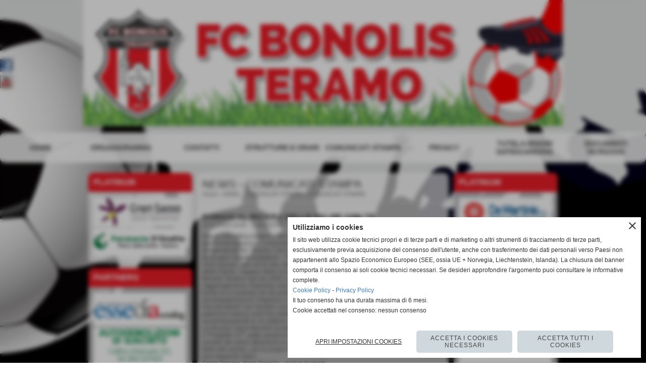

--- FILE ---
content_type: text/html; charset=UTF-8
request_url: https://www.fcbonolisteramo.it/DOMANI-AL-RIVIERA-DELLE-PALME-CON-TE.htm
body_size: 9773
content:
<!-- T. scheda: 0.001 -->
<!-- T. newsscheda: 0.017 -->
<!DOCTYPE html>
<html lang="it">
<head>
<title>DOMANI AL RIVIERA DELLE PALME CON TE</title>
<meta charset="utf-8">
<meta name="description" content="Grazie alla fattiva disponibilit&agrave; fornita dall'Amministrazione Comunale di Teramo e all'operativit&agrave; del Teramo Calcio, in occasione della gara Sambenedettese > ">
<meta name="keywords" content="COMUNICATI STAMPA">
<link rel="canonical" href="https://www.fcbonolisteramo.it/DOMANI-AL-RIVIERA-DELLE-PALME-CON-TE.htm"><meta http-equiv="Content-Security-Policy" content="upgrade-insecure-requests">
<meta property="og:author" content="www.fcbonolisteramo.it">
<meta property="og:publisher" content="www.sitoper.it">
<meta name="generator" content="www.sitoper.it">
<meta name="robots" content="max-snippet:-1,max-image-preview:standard,max-video-preview:30"><!-- Allow web app to be run in full-screen mode - iOS. -->
<meta name="apple-mobile-web-app-capable" content="yes">
 <!-- Allow web app to be run in full-screen mode - Android. -->
<meta name="mobile-web-app-capable" content="yes">
<!-- Make the app title different than the page title - iOS. -->
<meta name="apple-mobile-web-app-title" content="">
<!-- Make the app title different than the page title and configure icons - Android. -->
<link rel="manifest" href="https://www.fcbonolisteramo.it/appicon/manifest.json">
<!-- IE configuration for icons and colors is in browserconfig.xml -->
<meta name="msapplication-config" content="https://www.fcbonolisteramo.it/appicon/browserconfig.xml" />
 <!-- Configure the status bar - iOS. -->
<meta name="apple-mobile-web-app-status-bar-style" content="">
<!-- iOS icons -->
<link rel="apple-touch-icon" sizes="57x57" href="https://www.fcbonolisteramo.it/appicon/apple-icon-57x57.png">
<link rel="apple-touch-icon" sizes="60x60" href="https://www.fcbonolisteramo.it/appicon/apple-icon-60x60.png">
<link rel="apple-touch-icon" sizes="72x72" href="https://www.fcbonolisteramo.it/appicon/apple-icon-72x72.png">
<link rel="apple-touch-icon" sizes="76x76" href="https://www.fcbonolisteramo.it/appicon/apple-icon-76x76.png">
<link rel="apple-touch-icon" sizes="114x114" href="https://www.fcbonolisteramo.it/appicon/apple-icon-114x114.png">
<link rel="apple-touch-icon" sizes="120x120" href="https://www.fcbonolisteramo.it/appicon/apple-icon-120x120.png">
<link rel="apple-touch-icon" sizes="144x144" href="https://www.fcbonolisteramo.it/appicon/apple-icon-144x144.png">
<link rel="apple-touch-icon" sizes="152x152" href="https://www.fcbonolisteramo.it/appicon/apple-icon-152x152.png">
<link rel="apple-touch-icon" sizes="180x180" href="https://www.fcbonolisteramo.it/appicon/apple-icon-180x180.png">
<!-- Android icons -->
<link rel="icon" type="image/png" sizes="192x192" href="https://www.fcbonolisteramo.it/appicon/android-icon-192x192.png">
<link rel="icon" type="image/png" sizes="32x32" href="https://www.fcbonolisteramo.it/appicon/favicon-32x32.png">
<link rel="icon" type="image/png" sizes="96x96" href="https://www.fcbonolisteramo.it/appicon/favicon-96x96.png">
<link rel="icon" type="image/png" sizes="16x16" href="https://www.fcbonolisteramo.it/appicon/favicon-16x16.png">
<!-- Windows icons -->
<meta name="msapplication-TileImage" content="https://www.fcbonolisteramo.it/appicon/ms-icon-144x144.png">
<link rel="shortcut icon" href="https://www.fcbonolisteramo.it/appicon/favicon.ico" type="image/x-icon">
<!-- Windows dock color -->
<meta name="msapplication-TileColor" content="#ffffff">
<!-- Android dock color -->
<meta name="theme-color" content="">
	
<link rel="stylesheet preload" as="style" type="text/css" href="https://www.fcbonolisteramo.it/fonts/material-icons/material-icons.css">
<link rel="stylesheet preload" as="style" type="text/css" href="https://www.server170.h725.net/fonts/aguafina-script/aguafina-script.css">
<link rel="stylesheet preload" as="style" type="text/css" href="https://www.server170.h725.net/fonts/open-sans/open-sans.css">
<link rel="stylesheet preload" as="style" type="text/css" href="https://www.server170.h725.net/fonts/pontano-sans/pontano-sans.css">
<link rel="stylesheet preload" as="style" type="text/css" href="https://www.server170.h725.net/fonts/roboto/roboto.css">
	
<link href="https://www.fcbonolisteramo.it/css_personali/cachestile_ridotta1_larga1_ridotta2_1346.css" rel="stylesheet" type="text/css" media="all">
<meta name="viewport" content="width=device-width, initial-scale=1.0">
<meta name="format-detection" content="telephone=no">

		
<style>

			
	/* sfondo singolo */
	@media all and (min-width: 1000px) {
		body {
		    background-image: url("https://www.fcbonolisteramo.it/foto/grandi/sfondo-fisso.png") !important;
		    background-attachment: fixed !important;
		    background-position: top center !important;
		    background-repeat: no-repeat !important;
		    background-size: cover !important;
		    background-color: #ffffff !important;
		}
	}
</style>
<script src="https://www.fcbonolisteramo.it/js/jquery.js"></script>
<script src="https://www.fcbonolisteramo.it/js/datatimepicker/jquery.ui.timepicker.js?v=0.3.2" defer></script>
<link href="https://www.fcbonolisteramo.it/js/datatimepicker/jquery.ui.timepicker.css?v=0.3.2" rel="stylesheet" type="text/css"/>
<script src="https://www.fcbonolisteramo.it/js/jquery.ui.core.js"></script>
<script src="https://www.fcbonolisteramo.it/js/datatimepicker/jquery.ui.datepicker.js" defer></script>
<script src="https://www.fcbonolisteramo.it/js/datatimepicker/jquery.ui.timepicker-it.js" defer></script>
<script src="https://www.fcbonolisteramo.it/js/datatimepicker/jquery.ui.datepicker-it.js" defer></script>
<link rel="stylesheet" href="https://www.fcbonolisteramo.it/js/jquery-ui.css">

<script src="https://www.fcbonolisteramo.it/js/libvarie.js?lu=20012026123023"></script>
<script src="https://www.fcbonolisteramo.it/js/cookie/cookie.php?lu=20012026123023" defer></script>
<script src="https://www.fcbonolisteramo.it/js/defer.php?lu=20012026123023" defer></script>
<script src="https://www.fcbonolisteramo.it/js/menu.php?lu=20012026123023" defer></script>
<script src="https://www.fcbonolisteramo.it/js/carrello.php?lu=20012026123023" defer></script>

<link rel="stylesheet preload" as="style" type="text/css" href="https://www.fcbonolisteramo.it/js/slideshow/slideshow_css.php?lu=20012026123023">
<script src="https://www.fcbonolisteramo.it/js/slideshow/slideshow_js.php?lu=20012026123023" defer></script>

<link rel="stylesheet preload" as="style" type="text/css" href="https://www.fcbonolisteramo.it/js/slideshow2.0/slideshow_css.php?lu=20012026123023">
<script src="https://www.fcbonolisteramo.it/js/slideshow2.0/slideshow_js.php?lu=20012026123023" defer></script>

<link rel="stylesheet preload" as="style" type="text/css" href="https://www.fcbonolisteramo.it/js/calendario/calendario.css?lu=20012026123023">
<script src="https://www.fcbonolisteramo.it/js/calendario/calendario.js?lu=20012026123023" defer></script>

<link rel="stylesheet preload" as="style" type="text/css" href="https://www.fcbonolisteramo.it/js/boxscorrimento/boxscorrimento_css.php">
<script src="https://www.fcbonolisteramo.it/js/boxscorrimento/boxscorrimento_js.php?lu=20012026123023" defer></script>

<link rel="stylesheet preload" as="style" type="text/css" href="https://www.fcbonolisteramo.it/lightbox/lightbox_css.php?lu=20012026123023">
<script src="https://www.fcbonolisteramo.it/lightbox/lightbox.js?lu=20012026123023" defer></script>

<script src="https://www.fcbonolisteramo.it/js/inviaamico/inviaamico.js?lu=20012026123023" defer></script>

<!--Per rendere il sistema dei video di sfondo funzionante anche su explorer NON ELIMINARE LACIARE COSI-->
<!--[if lt IE 9]>
<script>
document.createElement('video');
</script>
<![endif]-->


<!-- NON SONO UN MODELLO -->	<script>
		var $jQCheckCampoAggiuntivo = jQuery.noConflict();
		
		$jQCheckCampoAggiuntivo(document).ready(function (index){
			
			$jQCheckCampoAggiuntivo("form[id^='moduloOrdine']").submit(function(index) {
				
				var selettore=$jQCheckCampoAggiuntivo(this).attr('id');
				var array=selettore.split('moduloOrdine');
				var trovate2=true;
				var patternemail = new RegExp(/^(("[\w-+\s]+")|([\w-+]+(?:\.[\w-+]+)*)|("[\w-+\s]+")([\w-+]+(?:\.[\w-+]+)*))(@((?:[\w-+]+\.)*\w[\w-+]{0,66})\.([a-z]{2,6}(?:\.[a-z]{2})?)$)|(@\[?((25[0-5]\.|2[0-4][\d]\.|1[\d]{2}\.|[\d]{1,2}\.))((25[0-5]|2[0-4][\d]|1[\d]{2}|[\d]{1,2})\.){2}(25[0-5]|2[0-4][\d]|1[\d]{2}|[\d]{1,2})\]?$)/i);
				var patterndate = new RegExp(/(?:0[1-9]|[12][0-9]|3[01])\/(?:0[1-9]|1[0-2])\/(?:19|20\d{2})/);
				
				$jQCheckCampoAggiuntivo("#moduloOrdine"+array[1]+" div[id^='ordinedatoaggiuntivovis_']").each(function (index, value) { 
					
					if(
						(!$jQCheckCampoAggiuntivo(this).find('input').val() || $jQCheckCampoAggiuntivo(this).find('input').val()=='undefined') && 
						(!$jQCheckCampoAggiuntivo(this).find('select').val() || $jQCheckCampoAggiuntivo(this).find('select').val()=='undefined') && 
						(!$jQCheckCampoAggiuntivo(this).find('textarea').val() || $jQCheckCampoAggiuntivo(this).find('textarea').val()=='undefined')
					)
					{
						trovate2=false;
					}
					else
					{
						//controllo i dati inseriti se email o data
						if($jQCheckCampoAggiuntivo(this).find('input').attr("id"))
						{
							var tipocampo = $jQCheckCampoAggiuntivo(this).find('input').attr("id").split('_');
							if(tipocampo[0]=='campoemail') 
							{
								if(!patternemail.test( $jQCheckCampoAggiuntivo(this).find('input').val() ))
								{
									trovate2=false;
								}								
							}
							else if(tipocampo[0]=='campodata')
							{
								if(!patterndate.test( $jQCheckCampoAggiuntivo(this).find('input').val() ))
								{
									trovate2=false;
								}
							}
						}						
					}													
				});
				
				if(!trovate2)
					{
					$jQCheckCampoAggiuntivo("#moduloOrdine"+array[1]+" #avvisocampiaggiuntivicomprasubito"+array[1]).show();
					return false;
					}
				else
					{
					$jQCheckCampoAggiuntivo("#moduloOrdine"+array[1]+" #avvisocampiaggiuntivicomprasubito"+array[1]).hide();
					}
			});
		});
	</script>
	
		
	
<style>

</style>
<!-- foglio stampa -->
<link rel="stylesheet" href="https://www.fcbonolisteramo.it/css/stampa.css" media="print"> 

<!-- T. intestazionecss: 0.006 -->
	
<meta property="og:title" content="DOMANI AL RIVIERA DELLE PALME CON TE" />
<meta property="og:type" content="article" />
<meta property="og:url" content="https://www.fcbonolisteramo.it/DOMANI-AL-RIVIERA-DELLE-PALME-CON-TE.htm" />
<meta property="og:description" content="Grazie alla fattiva disponibilit&agrave; fornita dall'Amministrazione Comunale di Teramo e all'operativit&agrave; del Teramo Calcio, in occasione della gara Sambenedettese > " />
<!-- img meta: download5.png --><!-- 3 -->
<meta property="og:image" content="https://www.fcbonolisteramo.it/foto/grandi/download5.png" />
<meta name="twitter:image" content="https://www.fcbonolisteramo.it/foto/grandi/download5.png" />
<meta name="twitter:image:alt" content="" />
<meta property="og:image:type" content="image/png" />
<meta property="og:image:width" content="500" />
<meta property="og:image:height" content="350" />

<meta name="twitter:card" content="summary_large_image">
<meta name="twitter:creator" content="@fcbonolisteramo.it" />
<meta name="twitter:site" content="@fcbonolisteramo.it">
<meta name="twitter:title" content="DOMANI AL RIVIERA DELLE PALME CON TE">
<meta name="twitter:description" content="Grazie alla fattiva disponibilit&agrave; fornita dall'Amministrazione Comunale di Teramo e all'operativit&agrave; del Teramo Calcio, in occasione della gara Sambenedettese > ">
<meta name="twitter:domain" content="www.fcbonolisteramo.it"></head>
<body id="news-scheda-466" class="">
	<a href="#contenuto-main" class="skip-link">Salta al contenuto principale</a>
<!-- inizio oggetti liberi body --><!-- fine oggetti liberi body -->
	<div id="sfondo-sito">
		<div id="data-ora">21 Gennaio 2026</div>
		
	<div id="accessoriofisso01"></div><div id="accessoriofisso02"></div><div id="accessorio-iniziosito"></div>
<aside>
    <div id="social-contenitore"> 
        <ul>
            <li class="social-pulsante"><a href="https://www.facebook.com/fcbonolisteramo" title="Facebook" target="_blank" rel="nofollow"><img src="/foto/grandi/icona_standard_per_il_collegamento_al_socialnetwork_facebook.png" alt="icona Facebook"></a></li>
            <li class="social-pulsante"><a href="https://www.youtube.com/channel/UC529Mg_l8DM2QLFtS8OD0zg" title="YouTube" target="_blank" rel="nofollow"><img src="/foto/grandi/icona_standard_per_il_collegamento_al_socialnetwork_youtube.png" alt="icona YouTube"></a></li>
        </ul> 
    </div>
</aside>
	<header id="testa" role="banner">
	    <div id="testa-interna"><!-- inizio oggetti liberi testa -->
<!-- fine oggetti liberi testa --><!-- no cache -->
<div class="box-generico ridotto "  id="box40">    
    <div class="boxContenuto">
		<div class="tab01 tab-nudo"><div class="contenitore-tab02">
			<div class="tab02 tab-nudo"><div class="tab02-area-foto"><div class="immagine align-center"><span class="nascosto">[</span><a href="http://www.fcbonolisteramo.it/index.php?c=3" title="http://www.fcbonolisteramo.it/index.php?c=3"><img src="/foto/grandi/fcbanner222.jpg" sizes="(min-width: 950px) 950px, 100vw" srcset="/foto/grandi/fcbanner222.jpg 950w" alt="" width="950" height="250"></a><span class="nascosto">]</span>
				<input name="w_immagine_box" id="w_immagine_box_spec_40_1" type="hidden" value="950">
				<input name="h_immagine_box" id="h_immagine_box_spec_40_1" type="hidden" value="250">
				</div></div>
				</div></div>
		</div>  
    	</div>
</div><!-- T. box 40: 0.001 --><!-- no cache --><!-- menu: 1 | eredita: no | chi eredita:  | tipo: orizzontale -->
	<div id="ancora-menu-orizzontale1-171"></div>
	<nav class="menu-orizzontale" id="menu-orizzontale1-171" style="z-index: 99" data-tipoMenu="orizzontale">
		<div class="menu-orizzontale-riga">
			<ul><li class="menu-orizzontale-tasto">
	<a href="https://www.fcbonolisteramo.it/" title="HOME" data-urlPulsante="" data-moduloPulsante="homepage"><STRONG>HOME</STRONG></a>
</li><li class="menu-orizzontale-tasto">
	<a href="https://www.fcbonolisteramo.it/ORGANIGRAMMA-TECNICO-STAGIONE-SPORTIVA-201819.htm" title="ORGANIGRAMMA TECNICO STAGIONE SPORTIVA 2018/19" data-urlPulsante="ORGANIGRAMMA-TECNICO-STAGIONE-SPORTIVA-201819.htm" data-moduloPulsante="news"><STRONG>ORGANIGRAMMA</STRONG></a>
</li><li class="menu-orizzontale-tasto">
	<a href="https://www.fcbonolisteramo.it/Contatti.htm" title="Contatti" data-urlPulsante="Contatti.htm" data-moduloPulsante="pagine_aggiuntive"><STRONG>CONTATTI</STRONG></a>
</li><li class="menu-orizzontale-tasto">
	<a href="https://www.fcbonolisteramo.it/PROGRAMMA-STRUTTURE-E-ORARI-STAGIONE-SPORTIVA-2019-2020.htm" title="PROGRAMMA STRUTTURE E ORARI STAGIONE SPORTIVA 2019-2020" data-urlPulsante="PROGRAMMA-STRUTTURE-E-ORARI-STAGIONE-SPORTIVA-2019-2020.htm" data-moduloPulsante=""><STRONG>STRUTTURE E ORARI</STRONG></a>
</li><li class="menu-orizzontale-tasto">
	<a href="https://www.fcbonolisteramo.it/COMUNICATI-STAMPA.htm" title="COMUNICATI STAMPA" data-urlPulsante="COMUNICATI-STAMPA.htm" data-moduloPulsante="news"><STRONG>COMUNICATI STAMPA</STRONG></a>
</li><li class="menu-orizzontale-tasto">
	<a href="https://www.fcbonolisteramo.it/Informativa-privacy.htm" title="Informativa privacy" data-urlPulsante="Informativa-privacy.htm" data-moduloPulsante="pagine_aggiuntive"><STRONG>PRIVACY</STRONG></a>
</li><li class="menu-orizzontale-tasto">
	<a href="https://www.fcbonolisteramo.it/tutela-minori-1.htm" title="TUTELA MINORI" data-urlPulsante="tutela-minori-1.htm" data-moduloPulsante="documenti"><STRONG>TUTELA MINORI</STRONG><br/> <STRONG>SAFEGUARDING</STRONG></a>
</li><li class="menu-orizzontale-tasto">
	<a href="https://www.fcbonolisteramo.it/Documenti-iscrizione.htm" title="Documenti iscrizione" data-urlPulsante="Documenti-iscrizione.htm" data-moduloPulsante="documenti"><STRONG>DOCUMENTI ISCRIZIONI</STRONG></a>
</li>
				</ul>
			</div>
		</nav><!-- T. menu 171 parziale1: 0.000 | parziale2: 0.002 --><!-- T. menu 171: 0.002 -->		
	    <!-- CHIUSURA DI testa-interna -->
		</div>
	<!-- CHIUSURA DI testa -->
	</header>
	
	<div id="accessorio-iniziocontenuti"></div>		<div id="corpo-contenitore">
			<div id="corpo-contenuto-paginainterna">
				
				<div id="menu"><!-- no cache -->
<div class="box-sponsor ridotto "  id="box160">    
    <div class="boxContenuto">
		<div class="tab01">
			<!-- tab01 testa -->
			<header class="tab01-testa">
				<div class="titolo">
					PLATINUM
				</div>
			</header>
		
			<!-- tab01 corpo -->
			<div class="tab01-corpo"><div class="contenitore-tab02">
			<div class="tab02 tab-nudo"><div class="float-left struttura-immagine-sx"><div class="immagine align-center"><span class="nascosto">[</span><a href="centro-commerciale-gran-sasso.htm" title="Centro Commerciale Gran Sasso"><img src="/foto/grandi/centro-commerciale-gran-sasso.jpg" sizes="(min-width: 652px) 652px, 100vw" srcset="/foto/piccole/centro-commerciale-gran-sasso.jpg 140w, /foto/grandi/centro-commerciale-gran-sasso.jpg 652w" alt="" width="652" height="202"></a><span class="nascosto">]</span>
				<input name="w_immagine_box" id="w_immagine_box_spec_160_202" type="hidden" value="652">
				<input name="h_immagine_box" id="h_immagine_box_spec_160_202" type="hidden" value="202">
				</div></div>
						
						<div class="clear-left"></div>
				</div></div><div class="contenitore-tab02">
			<div class="tab02 tab-nudo"><div class="float-left struttura-immagine-sx"><div class="immagine align-center"><span class="nascosto">[</span><a href="donofrio-small.htm" title="DONOFRIO-SMALL"><img src="/foto/grandi/farmacia-donofrio-small-2.jpg" sizes="(min-width: 652px) 652px, 100vw" srcset="/foto/piccole/farmacia-donofrio-small-2.jpg 140w, /foto/grandi/farmacia-donofrio-small-2.jpg 652w" alt="" width="652" height="202"></a><span class="nascosto">]</span>
				<input name="w_immagine_box" id="w_immagine_box_spec_160_200" type="hidden" value="652">
				<input name="h_immagine_box" id="h_immagine_box_spec_160_200" type="hidden" value="202">
				</div></div>
						
						<div class="clear-left"></div>
				</div></div>	
			</div>
		</div>  
    	</div>
</div><!-- T. box 160: 0.004 --><!-- no cache -->
<div class="box-sponsor ridotto "  id="box96">    
    <div class="boxContenuto">
		<div class="tab01">
			<!-- tab01 testa -->
			<header class="tab01-testa">
				<div class="titolo">
					PARTNERS
				</div>
			</header>
		
			<!-- tab01 corpo -->
			<div class="tab01-corpo"><div class="contenitore-tab02">
			<div class="tab02">	
				
				<!-- tab02 corpo -->
				<div class="tab02-corpo">
						<div class="float-left struttura-immagine-sx"><div class="immagine align-center"><span class="nascosto">[</span><a href="SDA-Vending.htm" title="SDA Vending"><img src="/foto/grandi/nuovosda.jpg" sizes="(min-width: 477px) 477px, 100vw" srcset="/foto/piccole/nuovosda.jpg 140w, /foto/grandi/nuovosda.jpg 477w" alt="" width="477" height="170"></a><span class="nascosto">]</span>
				<input name="w_immagine_box" id="w_immagine_box_spec_96_39" type="hidden" value="477">
				<input name="h_immagine_box" id="h_immagine_box_spec_96_39" type="hidden" value="170">
				</div></div>
						
						<div class="clear-left"></div>
				</div>
				</div></div><div class="contenitore-tab02">
			<div class="tab02">	
				
				<!-- tab02 corpo -->
				<div class="tab02-corpo">
						<div class="float-left struttura-immagine-sx"><div class="immagine align-center"><span class="nascosto">[</span><a href="http://www.digiacintoautodemolizioni.it/" title="Autodemolizioni Di Giacinto"><img src="/foto/grandi/digiacinto-autodemolizioni.jpg" sizes="(min-width: 241px) 241px, 100vw" srcset="/foto/piccole/digiacinto-autodemolizioni.jpg 140w, /foto/grandi/digiacinto-autodemolizioni.jpg 241w" alt="" width="241" height="92"></a><span class="nascosto">]</span>
				<input name="w_immagine_box" id="w_immagine_box_spec_96_121" type="hidden" value="241">
				<input name="h_immagine_box" id="h_immagine_box_spec_96_121" type="hidden" value="92">
				</div></div>
						
						<div class="clear-left"></div>
				</div>
				</div></div>	
			</div>
		</div>  
    	</div>
</div><!-- T. box 96: 0.003 --><!-- no cache -->
<div class="box-sponsor ridotto "  id="box37">    
    <div class="boxContenuto">
		<div class="tab01">
			<!-- tab01 testa -->
			<header class="tab01-testa">
				<div class="titolo">
					AMICO
				</div>
			</header>
		
			<!-- tab01 corpo -->
			<div class="tab01-corpo"><div class="contenitore-tab02">
			<div class="tab02">	
				
				<!-- tab02 corpo -->
				<div class="tab02-corpo">
						<div class="float-left struttura-immagine-sx"><div class="immagine align-center"><span class="nascosto">[</span><a href="ms-costruzioni.htm" title="MS COSTRUZIONI"><img src="/foto/grandi/mf-costruzioni.jpg" sizes="(min-width: 918px) 918px, 100vw" srcset="/foto/piccole/mf-costruzioni.jpg 140w, /foto/grandi/mf-costruzioni.jpg 918w" alt="" width="918" height="322"></a><span class="nascosto">]</span>
				<input name="w_immagine_box" id="w_immagine_box_spec_37_189" type="hidden" value="918">
				<input name="h_immagine_box" id="h_immagine_box_spec_37_189" type="hidden" value="322">
				</div></div>
						
						<div class="clear-left"></div>
				</div>
				</div></div><div class="contenitore-tab02">
			<div class="tab02">	
				
				<!-- tab02 corpo -->
				<div class="tab02-corpo">
						<div class="float-left struttura-immagine-sx"><div class="immagine align-center"><span class="nascosto">[</span><a href="http://www.tercasa.eu" title="Tercasa"><img src="/foto/grandi/tercasaragfedele.jpg" sizes="(min-width: 186px) 186px, 100vw" srcset="/foto/piccole/tercasaragfedele.jpg 140w, /foto/grandi/tercasaragfedele.jpg 186w" alt="" width="186" height="69"></a><span class="nascosto">]</span>
				<input name="w_immagine_box" id="w_immagine_box_spec_37_40" type="hidden" value="186">
				<input name="h_immagine_box" id="h_immagine_box_spec_37_40" type="hidden" value="69">
				</div></div>
						
						<div class="clear-left"></div>
				</div>
				</div></div><div class="contenitore-tab02">
			<div class="tab02">	
				
				<!-- tab02 corpo -->
				<div class="tab02-corpo">
						<div class="float-left struttura-immagine-sx"><div class="immagine align-center"><span class="nascosto">[</span><a href="https://www.bancamediolanum.it/" title="MEDIOLANUM BANCA"><img src="/foto/grandi/mediolanum_banca.jpg" sizes="(min-width: 848px) 848px, 100vw" srcset="/foto/piccole/mediolanum_banca.jpg 140w, /foto/grandi/mediolanum_banca.jpg 848w" alt="" width="848" height="297"></a><span class="nascosto">]</span>
				<input name="w_immagine_box" id="w_immagine_box_spec_37_153" type="hidden" value="848">
				<input name="h_immagine_box" id="h_immagine_box_spec_37_153" type="hidden" value="297">
				</div></div>
						
						<div class="clear-left"></div>
				</div>
				</div></div><div class="contenitore-tab02">
			<div class="tab02">	
				
				<!-- tab02 corpo -->
				<div class="tab02-corpo">
						<div class="float-left struttura-immagine-sx"><div class="immagine align-center"><span class="nascosto">[</span><a href="Compro-oro-Via-dei-Cappuccini-2-64100-Teramo.htm" title="Compro oro Via dei Cappuccini 2, 64100 Teramo"><img src="/foto/grandi/oldgoldnuovo.jpg" sizes="(min-width: 477px) 477px, 100vw" srcset="/foto/piccole/oldgoldnuovo.jpg 140w, /foto/grandi/oldgoldnuovo.jpg 477w" alt="" width="477" height="170"></a><span class="nascosto">]</span>
				<input name="w_immagine_box" id="w_immagine_box_spec_37_55" type="hidden" value="477">
				<input name="h_immagine_box" id="h_immagine_box_spec_37_55" type="hidden" value="170">
				</div></div>
						
						<div class="clear-left"></div>
				</div>
				</div></div><div class="contenitore-tab02">
			<div class="tab02">	
				
				<!-- tab02 corpo -->
				<div class="tab02-corpo">
						<div class="float-left struttura-immagine-sx"><div class="immagine align-center"><span class="nascosto">[</span><a href="ELETTRAUTO.htm" title="ELETTRAUTO"><img src="/foto/grandi/elettratuto.png" sizes="(min-width: 546px) 546px, 100vw" srcset="/foto/piccole/elettratuto.png 140w, /foto/grandi/elettratuto.png 546w" alt="" width="546" height="199"></a><span class="nascosto">]</span>
				<input name="w_immagine_box" id="w_immagine_box_spec_37_63" type="hidden" value="546">
				<input name="h_immagine_box" id="h_immagine_box_spec_37_63" type="hidden" value="199">
				</div></div>
						
						<div class="clear-left"></div>
				</div>
				</div></div><div class="contenitore-tab02">
			<div class="tab02">	
				
				<!-- tab02 corpo -->
				<div class="tab02-corpo">
						<div class="float-left struttura-immagine-sx"><div class="immagine align-center"><span class="nascosto">[</span><a href="LA-PIAZZA.htm" title="LA PIAZZA"><img src="/foto/grandi/la_piazza_teramo.jpg" sizes="(min-width: 918px) 918px, 100vw" srcset="/foto/piccole/la_piazza_teramo.jpg 140w, /foto/grandi/la_piazza_teramo.jpg 918w" alt="" width="918" height="322"></a><span class="nascosto">]</span>
				<input name="w_immagine_box" id="w_immagine_box_spec_37_64" type="hidden" value="918">
				<input name="h_immagine_box" id="h_immagine_box_spec_37_64" type="hidden" value="322">
				</div></div>
						
						<div class="clear-left"></div>
				</div>
				</div></div><div class="contenitore-tab02">
			<div class="tab02">	
				
				<!-- tab02 corpo -->
				<div class="tab02-corpo">
						<div class="float-left struttura-immagine-sx"><div class="immagine align-center"><span class="nascosto">[</span><a href="cooperativa-santa-caterina.htm" title="Cooperativa Santa Caterina"><img src="/foto/grandi/cooperativa_santa_caterina.jpg" sizes="(min-width: 918px) 918px, 100vw" srcset="/foto/piccole/cooperativa_santa_caterina.jpg 140w, /foto/grandi/cooperativa_santa_caterina.jpg 918w" alt="" width="918" height="322"></a><span class="nascosto">]</span>
				<input name="w_immagine_box" id="w_immagine_box_spec_37_159" type="hidden" value="918">
				<input name="h_immagine_box" id="h_immagine_box_spec_37_159" type="hidden" value="322">
				</div></div>
						
						<div class="clear-left"></div>
				</div>
				</div></div><div class="contenitore-tab02">
			<div class="tab02">	
				
				<!-- tab02 corpo -->
				<div class="tab02-corpo">
						<div class="float-left struttura-immagine-sx"><div class="immagine align-center"><span class="nascosto">[</span><a href="colorificio.htm" title="colorificio"><img src="/foto/grandi/colorificio.jpg" sizes="(min-width: 477px) 477px, 100vw" srcset="/foto/piccole/colorificio.jpg 140w, /foto/grandi/colorificio.jpg 477w" alt="" width="477" height="170"></a><span class="nascosto">]</span>
				<input name="w_immagine_box" id="w_immagine_box_spec_37_117" type="hidden" value="477">
				<input name="h_immagine_box" id="h_immagine_box_spec_37_117" type="hidden" value="170">
				</div></div>
						
						<div class="clear-left"></div>
				</div>
				</div></div><div class="contenitore-tab02">
			<div class="tab02">	
				
				<!-- tab02 corpo -->
				<div class="tab02-corpo">
						<div class="float-left struttura-immagine-sx"><div class="immagine align-center"><span class="nascosto">[</span><a href="ACI-SERVICE.htm" title="ACI SERVICE"><img src="/foto/grandi/aciservice.jpg" sizes="(min-width: 477px) 477px, 100vw" srcset="/foto/piccole/aciservice.jpg 140w, /foto/grandi/aciservice.jpg 477w" alt="" width="477" height="170"></a><span class="nascosto">]</span>
				<input name="w_immagine_box" id="w_immagine_box_spec_37_120" type="hidden" value="477">
				<input name="h_immagine_box" id="h_immagine_box_spec_37_120" type="hidden" value="170">
				</div></div>
						
						<div class="clear-left"></div>
				</div>
				</div></div>	
			</div>
		</div>  
    	</div>
</div><!-- T. box 37: 0.010 --></div>				<div id="contenuti" class="news-scheda scheda">
				
				<main class="pag00" id="contenuto-main" role="main">
										<div class="pag00-testa">
								<div class="titolo">NEWS - COMUNICATI STAMPA</div><div class="sottotitolo"><span class="nascosto">percorso: </span><a href="https://www.fcbonolisteramo.it/" title="torna a Home">Home</a> &gt; <a href="NEWS-COMUNICATI-STAMPA.htm" title="torna a NEWS - COMUNICATI STAMPA">NEWS - COMUNICATI STAMPA</a> &gt; <a href="COMUNICATI-STAMPA.htm" title="torna a COMUNICATI STAMPA">COMUNICATI STAMPA</a></div>					</div> 
											<div class="pag00-corpo">
																
								<!-- pag01 - contenuti -->
								<article class="pag01">
									
								<header class="pag01-testa"><div class="titolo"><h1>DOMANI AL RIVIERA DELLE PALME CON TE</h1></div><div class="sottotitolo"><span class="sottotitolo-data">18-01-2019 19:08</span><span class="sottotitolo-categorie"> - <span class="categorianome"><a href="COMUNICATI-STAMPA.htm" title="COMUNICATI STAMPA">COMUNICATI STAMPA</a></span></span></div>
								</header>									<div class="pag01-corpo">
											<div class="float-right struttura-immagine-dx"><div class="galleria-foto">
<div class="lb-galleriafotografica">    
 
        <label for="imagefotogallery466-1" title="zoom">
            <img src="foto/grandi/download5.png" width="" height="" alt="" class="fotodazoomare" title="">
			<input type="hidden" id="datifotogallery466-1" data-pathfoto="foto/grandi/download5.png" data-didascalia="" data-srcset="" data-sizes="" data-width="" data-height="" data-alt="" data-title="">
        </label>
			<input type="hidden" id="lb-maxelementfotogallery466" data-maxelement="1">
	        <div class="lb-overlay" id="overlayimagefotogallery466">	
	            <label for="lb-closefotogallery466">
	                <span class="lb-close">X CLOSE</span>					
					<span class="lb-contenitoreimmagine">					
	    	     		<img src="" srcset="" sizes="" width="" height="" alt="" title="" />
	    				 
	                    <label for="imagefotogallery466" title="<< precedente" class="lb-thumbimg">
	                        <span class="lb-prev"><span class="material-icons notranslate">keyboard_arrow_left</span></span>
	                    </label> 
	                    <label for="imagefotogallery466" title="successivo >>" class="lb-thumbimg">
	                        <span class="lb-next"><span class="material-icons notranslate">keyboard_arrow_right</span></span>
	                    </label>	
					</span>    				
					<span class="lb-didascalia"></span>				
	            </label>            
	        </div>    
<input type="radio" name="lb-galleryfotogallery466" id="lb-closefotogallery466">
</div>  
</div></div><div class="span-classe-testo testo">Grazie alla fattiva disponibilit&agrave; fornita dall'Amministrazione Comunale di Teramo e all'operativit&agrave; del Teramo Calcio, in occasione della gara Sambenedettese > Teramo, con inizio domani alle 18:30 allo Stadio Riviera delle Palme, i ragazzi della Scuola Calcio Bonolis Teramo nati nel 2005 e nel 2006 raggiungeranno l'impianto marchigiano a bordo di un pullman da 48 posti e accompagneranno l'ingresso in campo dei loro beniamini con l'ausilio coreografico di palloncini bianco-rossi-blu sistemandosi successivamente in un settore a loro dedicato.<div>La Scuola Calcio Bonolis ha deciso con questa splendida iniziativa di sposare in pieno il "Progetto 3 P": patto-passione-partecipazione volto a recuperare la dimensione sociale del calcio attraverso la partecipazione di famiglie, ragazzi e bambini al gioco pi&ugrave; bello del mondo, con lo scopo di far acquisire sempre di pi&ugrave; il rispetto per lo sport e i suoi stupendi valori.</div><div>Forza Teramo, forza Bonolis....evviva lo sport.</div></div><div class="clear-right"></div>									</div> 	
																	</article>
								<!-- FINE pag01 - contenuti -->								
								<div class="box-paginazione">
												<div class="float-left" style="width: 33%"><a href="QUATTRO-RAGAZZI-FC-BONOLIS-TERAMO-PER-L-ABRUZZO.htm" title="scheda precedente: QUATTRO RAGAZZI FC BONOLIS TERAMO PER L'ABRUZZO">&lt;&lt; precedente</a></div>
										  <div class="float-left visibilita-solo-pc align-center" style="width: 33%">&nbsp;
										  </div>
										  <div class="float-right align-right" style="width: 33%"><a href="APRILE-2019-DUE-IMPORTANTI-TORNEI-IN-PROGRAMMA.htm" title="scheda successiva: APRILE 2019: DUE IMPORTANTI TORNEI IN PROGRAMMA">successivo &gt;&gt;</a></div><div class="clear-left clear-right"></div></div>					</div>					
				    				</main>	
		    <!-- FINE ZONA DEI CONTENUTI -->
		    </div>
		    <div id="colonna-home"><!-- no cache -->
<div class="box-sponsor ridotto "  id="box152">    
    <div class="boxContenuto">
		<div class="tab01">
			<!-- tab01 testa -->
			<header class="tab01-testa">
				<div class="titolo">
					PLATINUM
				</div>
			</header>
		
			<!-- tab01 corpo -->
			<div class="tab01-corpo"><div class="contenitore-tab02">
			<div class="tab02 tab-nudo"><div class="float-left struttura-immagine-sx"><div class="immagine align-center"><span class="nascosto">[</span><a href="https://www.demartinis.net/" title="De Martinis"><img src="/foto/grandi/logo-de-martinis-minuscolo.jpg" sizes="(min-width: 652px) 652px, 100vw" srcset="/foto/piccole/logo-de-martinis-minuscolo.jpg 140w, /foto/grandi/logo-de-martinis-minuscolo.jpg 652w" alt="" width="652" height="202"></a><span class="nascosto">]</span>
				<input name="w_immagine_box" id="w_immagine_box_spec_152_192" type="hidden" value="652">
				<input name="h_immagine_box" id="h_immagine_box_spec_152_192" type="hidden" value="202">
				</div></div>
						
						<div class="clear-left"></div>
				</div></div><div class="contenitore-tab02">
			<div class="tab02 tab-nudo"><div class="float-left struttura-immagine-sx"><div class="immagine align-center"><span class="nascosto">[</span><a href="edil-coperture-3.htm" title="Edil Coperture 3"><img src="/foto/grandi/edil-coperture-3.jpg" sizes="(min-width: 652px) 652px, 100vw" srcset="/foto/piccole/edil-coperture-3.jpg 140w, /foto/grandi/edil-coperture-3.jpg 652w" alt="" width="652" height="202"></a><span class="nascosto">]</span>
				<input name="w_immagine_box" id="w_immagine_box_spec_152_198" type="hidden" value="652">
				<input name="h_immagine_box" id="h_immagine_box_spec_152_198" type="hidden" value="202">
				</div></div>
						
						<div class="clear-left"></div>
				</div></div>	
			</div>
		</div>  
    	</div>
</div><!-- T. box 152: 0.003 --><!-- no cache -->
<div class="box-sponsor ridotto "  id="box109">    
    <div class="boxContenuto">
		<div class="tab01">
			<!-- tab01 testa -->
			<header class="tab01-testa">
				<div class="titolo">
					PARTNERS
				</div>
			</header>
		
			<!-- tab01 corpo -->
			<div class="tab01-corpo"><div class="contenitore-tab02">
			<div class="tab02 tab-nudo"><div class="float-left struttura-immagine-sx"><div class="immagine align-center"><span class="nascosto">[</span><a href="https://www.italvie.it/it/homepage/" title="ITALVIE"><img src="/foto/grandi/italvie.jpg" sizes="(min-width: 918px) 918px, 100vw" srcset="/foto/piccole/italvie.jpg 140w, /foto/grandi/italvie.jpg 918w" alt="" width="918" height="322"></a><span class="nascosto">]</span>
				<input name="w_immagine_box" id="w_immagine_box_spec_109_184" type="hidden" value="918">
				<input name="h_immagine_box" id="h_immagine_box_spec_109_184" type="hidden" value="322">
				</div></div>
						
						<div class="clear-left"></div>
				</div></div><div class="contenitore-tab02">
			<div class="tab02 tab-nudo"><div class="float-left struttura-immagine-sx"><div class="immagine align-center"><span class="nascosto">[</span><a href="kappa-rosso.htm" title="kappa-rosso"><img src="/foto/grandi/kappa-rosso.jpg" sizes="(min-width: 241px) 241px, 100vw" srcset="/foto/piccole/kappa-rosso.jpg 140w, /foto/grandi/kappa-rosso.jpg 241w" alt="" width="241" height="92"></a><span class="nascosto">]</span>
				<input name="w_immagine_box" id="w_immagine_box_spec_109_193" type="hidden" value="241">
				<input name="h_immagine_box" id="h_immagine_box_spec_109_193" type="hidden" value="92">
				</div></div>
						
						<div class="clear-left"></div>
				</div></div>	
			</div>
		</div>  
    	</div>
</div><!-- T. box 109: 0.004 --><!-- no cache -->
<div class="box-sponsor ridotto "  id="box39">    
    <div class="boxContenuto">
		<div class="tab01">
			<!-- tab01 testa -->
			<header class="tab01-testa">
				<div class="titolo">
					AMICO
				</div>
			</header>
		
			<!-- tab01 corpo -->
			<div class="tab01-corpo"><div class="contenitore-tab02">
			<div class="tab02">	
				
				<!-- tab02 corpo -->
				<div class="tab02-corpo">
						<div class="float-left struttura-immagine-sx"><div class="immagine align-center"><span class="nascosto">[</span><a href="ALESSIO-STYLE.htm" title="ALESSIO STYLE"><img src="/foto/grandi/alessio_hairstyle.jpg" sizes="(min-width: 854px) 854px, 100vw" srcset="/foto/piccole/alessio_hairstyle.jpg 140w, /foto/grandi/alessio_hairstyle.jpg 854w" alt="" width="854" height="342"></a><span class="nascosto">]</span>
				<input name="w_immagine_box" id="w_immagine_box_spec_39_89" type="hidden" value="854">
				<input name="h_immagine_box" id="h_immagine_box_spec_39_89" type="hidden" value="342">
				</div></div>
						
						<div class="clear-left"></div>
				</div>
				</div></div><div class="contenitore-tab02">
			<div class="tab02">	
				
				<!-- tab02 corpo -->
				<div class="tab02-corpo">
						<div class="float-left struttura-immagine-sx"><div class="immagine align-center"><span class="nascosto">[</span><a href="BORGO-ANTICO.htm" title="BORGO ANTICO"><img src="/foto/grandi/borgo_antico.jpg" sizes="(min-width: 850px) 850px, 100vw" srcset="/foto/piccole/borgo_antico.jpg 140w, /foto/grandi/borgo_antico.jpg 850w" alt="" width="850" height="354"></a><span class="nascosto">]</span>
				<input name="w_immagine_box" id="w_immagine_box_spec_39_135" type="hidden" value="850">
				<input name="h_immagine_box" id="h_immagine_box_spec_39_135" type="hidden" value="354">
				</div></div>
						
						<div class="clear-left"></div>
				</div>
				</div></div><div class="contenitore-tab02">
			<div class="tab02">	
				
				<!-- tab02 corpo -->
				<div class="tab02-corpo">
						<div class="float-left struttura-immagine-sx"><div class="immagine align-center"><span class="nascosto">[</span><a href="Sclocchini-carrozzeria.htm" title="Sclocchini carrozzeria"><img src="/foto/grandi/sclocchini_carr.jpg" sizes="(min-width: 850px) 850px, 100vw" srcset="/foto/piccole/sclocchini_carr.jpg 140w, /foto/grandi/sclocchini_carr.jpg 850w" alt="" width="850" height="316"></a><span class="nascosto">]</span>
				<input name="w_immagine_box" id="w_immagine_box_spec_39_146" type="hidden" value="850">
				<input name="h_immagine_box" id="h_immagine_box_spec_39_146" type="hidden" value="316">
				</div></div>
						
						<div class="clear-left"></div>
				</div>
				</div></div><div class="contenitore-tab02">
			<div class="tab02">	
				
				<!-- tab02 corpo -->
				<div class="tab02-corpo">
						<div class="float-left struttura-immagine-sx"><div class="immagine align-center"><span class="nascosto">[</span><a href="farmacia-degli-ulivi.htm" title="Farmacia degli Ulivi"><img src="/foto/grandi/farmacia_degliulivi.jpg" sizes="(min-width: 918px) 918px, 100vw" srcset="/foto/piccole/farmacia_degliulivi.jpg 140w, /foto/grandi/farmacia_degliulivi.jpg 918w" alt="" width="918" height="322"></a><span class="nascosto">]</span>
				<input name="w_immagine_box" id="w_immagine_box_spec_39_169" type="hidden" value="918">
				<input name="h_immagine_box" id="h_immagine_box_spec_39_169" type="hidden" value="322">
				</div></div>
						
						<div class="clear-left"></div>
				</div>
				</div></div><div class="contenitore-tab02">
			<div class="tab02">	
				
				<!-- tab02 corpo -->
				<div class="tab02-corpo">
						<div class="float-left struttura-immagine-sx"><div class="immagine align-center"><span class="nascosto">[</span><a href="olmo.htm" title="Olmo"><img src="/foto/grandi/olmo.jpg" sizes="(min-width: 918px) 918px, 100vw" srcset="/foto/piccole/olmo.jpg 140w, /foto/grandi/olmo.jpg 918w" alt="" width="918" height="322"></a><span class="nascosto">]</span>
				<input name="w_immagine_box" id="w_immagine_box_spec_39_172" type="hidden" value="918">
				<input name="h_immagine_box" id="h_immagine_box_spec_39_172" type="hidden" value="322">
				</div></div>
						
						<div class="clear-left"></div>
				</div>
				</div></div><div class="contenitore-tab02">
			<div class="tab02">	
				
				<!-- tab02 corpo -->
				<div class="tab02-corpo">
						<div class="float-left struttura-immagine-sx"><div class="immagine align-center"><span class="nascosto">[</span><a href="compro-oro-ascoli-piceno.htm" title="Compro Oro Ascoli Piceno"><img src="/foto/grandi/compro_oro_ascoli_piceno.jpg" sizes="(min-width: 918px) 918px, 100vw" srcset="/foto/piccole/compro_oro_ascoli_piceno.jpg 140w, /foto/grandi/compro_oro_ascoli_piceno.jpg 918w" alt="" width="918" height="322"></a><span class="nascosto">]</span>
				<input name="w_immagine_box" id="w_immagine_box_spec_39_174" type="hidden" value="918">
				<input name="h_immagine_box" id="h_immagine_box_spec_39_174" type="hidden" value="322">
				</div></div>
						
						<div class="clear-left"></div>
				</div>
				</div></div><div class="contenitore-tab02">
			<div class="tab02">	
				
				<!-- tab02 corpo -->
				<div class="tab02-corpo">
						<div class="float-left struttura-immagine-sx"><div class="immagine align-center"><span class="nascosto">[</span><a href="comaca-concessiorario-per-l-abruzzo.htm" title="CO.MA.CA concessiorario per l'Abruzzo"><img src="/foto/grandi/comaca.jpg" sizes="(min-width: 918px) 918px, 100vw" srcset="/foto/piccole/comaca.jpg 140w, /foto/grandi/comaca.jpg 918w" alt="" width="918" height="322"></a><span class="nascosto">]</span>
				<input name="w_immagine_box" id="w_immagine_box_spec_39_168" type="hidden" value="918">
				<input name="h_immagine_box" id="h_immagine_box_spec_39_168" type="hidden" value="322">
				</div></div>
						
						<div class="clear-left"></div>
				</div>
				</div></div><div class="contenitore-tab02">
			<div class="tab02">	
				
				<!-- tab02 corpo -->
				<div class="tab02-corpo">
						<div class="float-left struttura-immagine-sx"><div class="immagine align-center"><span class="nascosto">[</span><a href="generali.htm" title="GENERALI"><img src="/foto/grandi/generalicopia.jpg" sizes="(min-width: 918px) 918px, 100vw" srcset="/foto/piccole/generalicopia.jpg 140w, /foto/grandi/generalicopia.jpg 918w" alt="" width="918" height="322"></a><span class="nascosto">]</span>
				<input name="w_immagine_box" id="w_immagine_box_spec_39_181" type="hidden" value="918">
				<input name="h_immagine_box" id="h_immagine_box_spec_39_181" type="hidden" value="322">
				</div></div>
						
						<div class="clear-left"></div>
				</div>
				</div></div>	
			</div>
		</div>  
    	</div>
</div><!-- T. box 39: 0.009 --></div>    
			<div class="cancellatore-corpo"></div>
		</div>
	</div>
	<hr>
	<div id="accessorio-finecontenuti"></div>
<!-- T. schedatemplate: 0.054 -->
<footer id="piede-contenitore" role="contentinfo">
	<!-- inizio oggetti liberi piede -->
<!-- fine oggetti liberi piede -->	
	<div id="piede-contenuto">		
		<!-- no cache -->
<div class="box-dati-azienda largo "  id="box9">    
    <div class="boxContenuto">
		<div class="tab01 tab-nudo">
				<div class="tab02 tab-nudo">
					<div class="tab02-corpo">
						
			<div class="descrizione">
				<div style="text-align: center; background-color: #eb1d27;"><div style="color: #ffffff;background-color: #eb1d27;"><div style="font-family: Georgia,Times, serif;"><BR><span style="font-size: 14px;"><span style="font-size: 12px;"><div style="font-size: 13px;"><strong>Sede societaria c/o Campo Comunale Calcio "Bonolis Center"</strong></div><div style="font-size: 13px;"><strong>Via Acquaviva, 22 - 64100 Teramo</strong></div><div style="font-size: 13px;"><strong><BR><a style="color:blue;" href="mailto:fcbonolis@gmail.com">fcbonolis@gmail.com</a><BR>Tel.</strong><strong> 0861738550 - Mob. 3711913012</strong><strong><BR>P.I. 01893100675<BR>Nr. Matricola Figc 940823</strong></div></span></span><BR><BR><a href="https://www.fcbonolisteramo.it/Informativa-privacy.htm" title="Privacy Policy" rel="nofollow" style="color:#fff;">Privacy Policy</a> - <a href="https://www.fcbonolisteramo.it/Informativa-sui-cookies.htm" title="Cookie Policy" rel="nofollow" style="color:#fff;">Cookie Policy</a><BR></div></div></div><BR>
			</div>
					</div>
				</div>
		</div>  
    	</div>
</div><!-- T. box 9: 0.001 -->		
	</div>
</footer>
		<!-- T. piede: 0.002 -->

<div id="firma" role="region" aria-label="Crediti del sito">
	<a href="https://www.sitoper.it" title="Creazione siti web">Realizzazione siti web www.sitoper.it</a>
</div><div id="windows_confirm_delete">
    <div id="windows_confirm_delete_label"></div>    
    <div id="windows_confirm_delete_button"></div>
</div>
<button type="button" id="tornasu" class="tornasu" aria-label="Torna all'inizio">
  <img src="/img/torna-su.png" alt="" aria-hidden="true" role="presentation">
</button>
	<aside id="risoluzioneschermo" style="display: none;">
	<span id="risoluzionedimensione"> × </span><span id="detectmobile">no</span><span id="stilemobileattivo">mobilesi</span> - DetectMobile: no (stile mobile: mobilesi && session windowwidth: )</aside>
<aside id="linguabrowsersitoweb" style="display: none;">
	<div id="linguabrowser"></div>
	<div id="linguasitoweb"></div>
</aside>
	<!--
-->
<div id="area-cookie2021-promemoria" title="Apri impostazioni cookies" role="button" tabindex="0" aria-haspopup="dialog" aria-controls="area-cookie2021" aria-label="Apri impostazioni cookies"><span class="material-icons notranslate" aria-hidden="true">cookie</span></div>
<div id="area-cookie2021-sfondo" style="display: none;" aria-hidden="true"></div>
<div id="area-cookie2021" style="display: none;" role="dialog" aria-modal="true" aria-labelledby="cookie2021-title" aria-describedby="cookie2021-desc">
	<span id="area-cookie2021-chiudi" class="material-icons notranslate" title="Chiudi il banner e accetta i cookies necessari" role="button" tabindex="0" aria-label="Chiudi il banner e accetta i cookies necessari">close</span>
	<div class="area-cookie2021-contenuto">	
		<div class="area-cookie2021-contenuto-titolo" id="cookie2021-title">Utilizziamo i cookies</div>		
		<div class="area-cookie2021-contenuto-info" id="cookie2021-desc">
			<div>Il sito web utilizza cookie tecnici propri e di terze parti e di marketing o altri strumenti di tracciamento di terze parti, esclusivamente previa acquisizione del consenso dell'utente, anche con trasferimento dei dati personali verso Paesi non appartenenti allo Spazio Economico Europeo (SEE, ossia UE + Norvegia, Liechtenstein, Islanda). La chiusura del banner comporta il consenso ai soli cookie tecnici necessari. Se desideri approfondire l'argomento puoi consultare le informative complete.</div>
			<div><a href="Informativa-sui-cookies.htm" title="Cookie Policy" rel="nofollow">Cookie Policy</a> - <a href="Informativa-privacy.htm" title="Privacy Policy" rel="nofollow">Privacy Policy</a></div>
			<div id="statoconsensocookiebanner">Il tuo consenso ha una durata massima di 6 mesi.<BR>Cookie accettati nel consenso: nessun consenso<BR></div>
		</div>		
		<div class="area-cookie2021-contenuto-dettagli">
			<div class="area-cookie2021-contenuto-dettagli-cookie">			
				<div class="area-cookie2021-contenuto-dettagli-cookie-blocco">
					<div class="area-cookie2021-contenuto-dettagli-cookie-blocco-info">
						<div class="area-cookie2021-contenuto-dettagli-cookie-blocco-nome" id="nome_necessary">
							tecnici necessari
						</div>
						<div class="area-cookie2021-contenuto-dettagli-cookie-blocco-descrizione" id="desc_necessary">
							I cookie tecnici e necessari aiutano a rendere fruibile un sito web abilitando funzioni di base come la navigazione della pagina e l'accesso alle aree protette del sito web. Il sito web non può funzionare correttamente senza questi cookie.
						</div>
					</div>
					<div class="area-cookie2021-contenuto-dettagli-cookie-blocco-consenso" aria-disabled="true" role="presentation" aria-hidden="true">
						<input type="checkbox" id="label_consensocookienecessary" aria-describedby="nome_necessary desc_necessary" aria-label="tecnici necessari (non modificabile)" disabled checked>
						<label for="label_consensocookienecessary" class="interruttore sbiadito" title="tecnici necessari">
							<span class="nascosto">tecnici necessari (non modificabile)</span>
							<span class="interruttoreslider round disabilitato" aria-hidden="true"></span>
						</label>						
					</div>
				</div>
				
				<div class="area-cookie2021-contenuto-dettagli-cookie-blocco">
					<div class="area-cookie2021-contenuto-dettagli-cookie-blocco-info">
						<div class="area-cookie2021-contenuto-dettagli-cookie-blocco-nome" id="nome_targeting">
							marketing e pubblicità
						</div>
						<div class="area-cookie2021-contenuto-dettagli-cookie-blocco-descrizione" id="desc_targeting">
							I cookie di marketing e pubblicità vengono utilizzati per tenere traccia dei visitatori sui siti web. L'intenzione è quella di visualizzare annunci pertinenti e coinvolgenti per il singolo utente e quindi più preziosi per editori e inserzionisti terzi.
						</div>
					</div>
					<div class="area-cookie2021-contenuto-dettagli-cookie-blocco-consenso">
						<input type="checkbox" id="label_consensocookietargeting" name="consensocookietargeting" aria-describedby="nome_targeting desc_targeting" aria-label="Attiva o disattiva cookie: marketing e pubblicità" data-category="targeting" value="si">
						<label for="label_consensocookietargeting" class="interruttore" title="marketing e pubblicità">
							<span class="nascosto">marketing e pubblicità</span>
							<span class="interruttoreslider round" id="interruttore_consensocookietargeting" aria-hidden="true"></span>  							
						</label>
					</div>
				</div>		
			</div>		
		</div>		
		<div class="area-cookie2021-contenuto-pulsanti">
			<div id="area-cookie2021-impostazioni" class="bottone-cookie2021" title="Apri impostazioni cookies" role="button" tabindex="0" aria-label="Apri impostazioni cookies">Apri impostazioni cookies</div>
			<div id="area-cookie2021-selezionati" class="bottone bottone-p bottone-cookie2021" title="Accetta i cookies selezionati" role="button" tabindex="0" aria-label="Accetta i cookies selezionati">Accetta i cookies selezionati</div>
			<div id="area-cookie2021-necessari" class="bottone bottone-p bottone-cookie2021" title="Accetta i cookies necessari" role="button" tabindex="0" aria-label="Accetta i cookies necessari">Accetta i cookies necessari</div>
			<div id="area-cookie2021-tutti" class="bottone bottone-p bottone-cookie2021" title="Accetta tutti i cookies" role="button" tabindex="0" aria-label="Accetta tutti i cookies">Accetta tutti i cookies</div>
		</div>
	</div>	
</div></div>
<div id="accessorio-finepiede"></div>
<!-- 51t0p3r-51am0-1-p1u-b3ll1 | /DOMANI-AL-RIVIERA-DELLE-PALME-CON-TE.htm | /scheda.php?par=DOMANI-AL-RIVIERA-DELLE-PALME-CON-TE | news_scheda.php?idnews=466 | 81.4.100.152 | OK-TESTONE | 0.077 | PHP 7.2.24 -->
	<input type="hidden" id="requestUriDoveSono" name="requestUriDoveSono" value="DOMANI-AL-RIVIERA-DELLE-PALME-CON-TE.htm">
	<input type="hidden" id="phpSelfDoveSono" name="phpSelfDoveSono" value="scheda.php">
	<input type="hidden" id="phpSelfDoveSono2" name="phpSelfDoveSono2" value="news_scheda.php">
	<input type="hidden" id="queryStringDoveSono" name="queryStringDoveSono" value="par=DOMANI-AL-RIVIERA-DELLE-PALME-CON-TE">
	<input type="hidden" id="queryStringDoveSono2" name="queryStringDoveSono2" value="idnews=466">
	<input type="hidden" id="moduloDoveSono" name="moduloDoveSono" value="news">
	<input type="hidden" id="array_menu_dedicato_dipendedasezione" name="array_menu_dedicato_dipendedasezione" value=""></body>
</html>
<!--FINEA-->
<!--FINEB-->